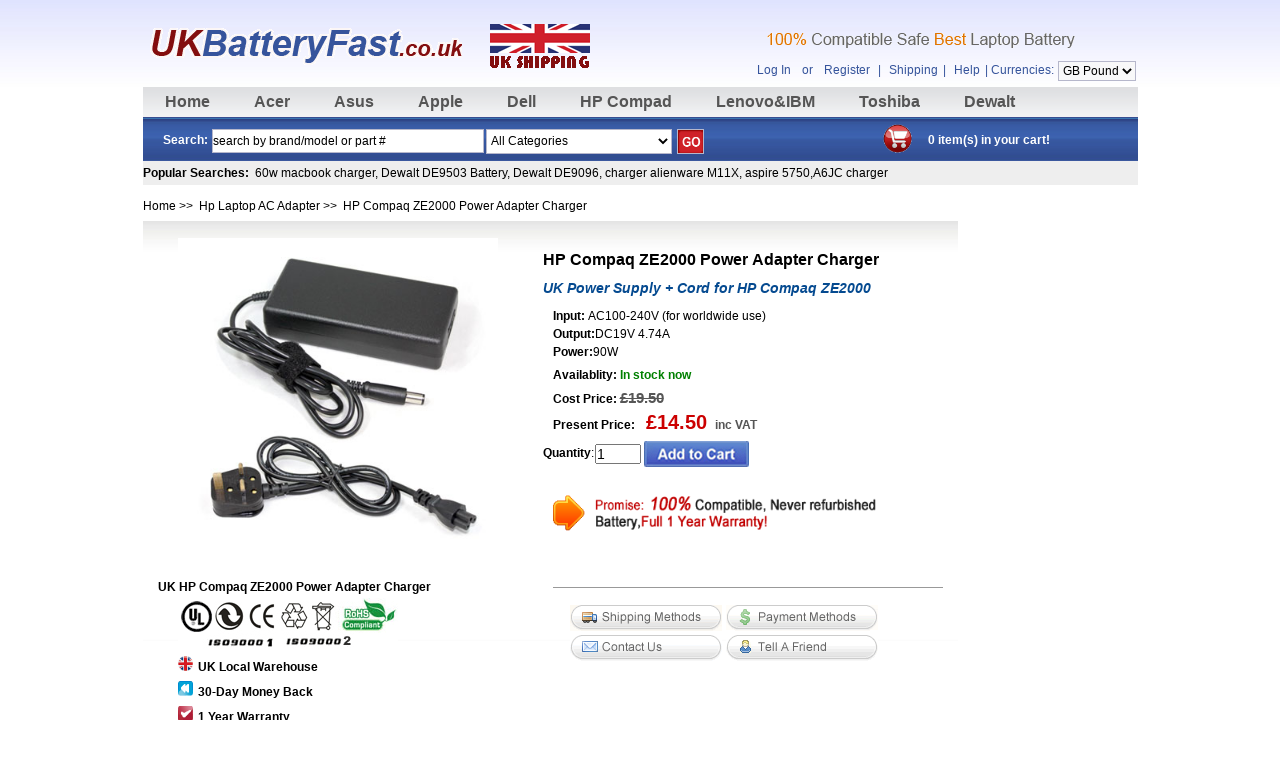

--- FILE ---
content_type: text/html; charset=iso-8859-1
request_url: https://www.ukbatteryfast.co.uk/hp-compaq-ze2000-power-adapter-charger-p-1055
body_size: 6364
content:
<!DOCTYPE html PUBLIC "-//W3C//DTD XHTML 1.0 Transitional//EN" "http://www.w3.org/TR/xhtml1/DTD/xhtml1-transitional.dtd">
<html xmlns="http://www.w3.org/1999/xhtml" dir="ltr" lang="en">
<head>
<title>HP Compaq ZE2000 Power Adapter Charger, UK Power Supply + Cord for HP Compaq ZE2000</title>
<meta http-equiv="Content-Type" content="text/html; charset=iso-8859-1" />
<meta name="keywords" content="HP Compaq ZE2000 Power Adapter Charger, UK Power Supply + Cord for HP Compaq ZE2000 ,Laptop batteries,laptop adapters,Ukbatteryfast.co.uk" />
<meta name="description" content="HP Compaq ZE2000 Power Adapter Charger, UK Power Supply + Cord for HP Compaq ZE2000 with great quality and attractive price for UK customers from ukbatteryfast.co.uk,12 month warranty and fast shipping." />
<meta name="google-site-verification" content="LTBe2Ker4Oj_GP8RNFFzOSnvk0sLDo1p6vEgJ0urtbg" />
<meta name="viewport" content="width=device-width, initial-scale=1.0">
<meta http-equiv="imagetoolbar" content="no" />
<meta name="author" content="UKbatteryfast@ trade; Team and others" />
<base href="https://www.ukbatteryfast.co.uk/" />
<link rel="stylesheet" type="text/css" href="includes/templates/cyl98/css/stylesheet.css" />
<script type="text/javascript" src="includes/templates/cyl98/jscript/jscript_imagehover.js"></script>
<script type="text/javascript" src="includes/templates/cyl98/jscript/jscript_jquery.min.js"></script>
<script type="text/javascript" src="includes/modules/pages/product_info/jscript_textarea_counter.js"></script>
<script language="javascript" type="text/javascript"><!--
function popupWindow(url) {
  window.open(url,'popupWindow','toolbar=no,location=no,directories=no,status=no,menubar=no,scrollbars=no,resizable=yes,copyhistory=no,width=100,height=100,screenX=150,screenY=150,top=150,left=150')
}
function popupWindowPrice(url) {
  window.open(url,'popupWindow','toolbar=no,location=no,directories=no,status=no,menubar=no,scrollbars=yes,resizable=yes,copyhistory=no,width=600,height=400,screenX=150,screenY=150,top=150,left=150')
}
//--></script>
<script type="text/javascript">
jQuery(document).ready(function($){
	/* toggle nav */
	$("#catagory-title").on("click", function(){
		$("#catagory-box").slideToggle();
	});
});
</script>

<script src="https://www.google.com/recaptcha/api.js" async defer></script>

</head>

<body id="productinfoBody">
	
	<div id="mainWrapper">
		

<!--bof-header logo and navigation display-->
 <div id="newheadwraper">
	<div id="logo">
		<div id="logo_left"><a href="https://www.ukbatteryfast.co.uk/"><img src="includes/templates/cyl98/images/logo.gif" alt="laptop batteries and laptop adapters at ukbatteryfast.co.uk"></a></div>

		<div id="logo_right">
			<div id="safe"><img src="includes/templates/cyl98/images/safe.gif"></div>
			<!--bof login and register--->
	            		       	               <a rel="nofollow" href="https://www.ukbatteryfast.co.uk/index.php?main_page=login">Log In</a>
		          <span>&nbsp;or&nbsp;</span>
		                         <span><a rel="nofollow" href="https://www.ukbatteryfast.co.uk/index.php?main_page=create_account">Register</a></span>
	           |
           <!--eof login and register--->	

           <a rel="nofollow" href="https://www.ukbatteryfast.co.uk/about-us-ezp-16">Shipping</a>|
		   <a rel="nofollow" href="https://www.ukbatteryfast.co.uk/contact_us">Help</a>| Currencies:
			<form name="currencies" action="https://www.ukbatteryfast.co.uk/" method="get"><select name="currency" onchange="this.form.submit();" >
  <option value="GBP" selected="selected">GB Pound</option>
  <option value="EUR">Euro</option>
  <option value="USD">US Dollar</option>
</select>
<input type="hidden" name="main_page" value="product_info" /><input type="hidden" name="products_id" value="1055" /></form>		</div>
	</div>

	<!--Top_menu start-->
	<div id="top_menu">
		<ul> 
		    <li><a rel="nofollow" href="https://www.ukbatteryfast.co.uk/">Home</a></li>
			<li><a href="https://www.ukbatteryfast.co.uk/acer-laptop-ac-adapter-c-77">Acer</a></li>
			<li><a href="https://www.ukbatteryfast.co.uk/asus-laptop-chargers-c-87">Asus</a></li>
			<li><a href="apple-laptop-battery-c-71">Apple</a></li>
			<li><a href="https://www.ukbatteryfast.co.uk/dell-laptop-ac-adapter-c-79">Dell</a></li>
			<li><a href="https://www.ukbatteryfast.co.uk/hp-laptop-ac-adapter-c-74">HP Compad</a></li>
			<li><a href="https://www.ukbatteryfast.co.uk/lenovoibm-adapter-charger-c-83">Lenovo&IBM</a></li>
			<li><a href="https://www.ukbatteryfast.co.uk/toshiba-laptop-ac-adapter-c-80">Toshiba</a></li>
			<li><a href="https://www.ukbatteryfast.co.uk/power-tool-batteries-c-84">Dewalt</a></li>
		</ul>
	</div>
	<!--Top_menu end-->

	<!--Search start-->
	<div class="search">
		<div class="searchBasic">
		<form name="quick_find_header" action="https://www.ukbatteryfast.co.uk/index.php?main_page=advanced_search_result" method="get"><span>Search: </span><input type="hidden" name="main_page" value="advanced_search_result" /><input type="hidden" name="search_in_description" value="0" /><input type="text" name="keyword" size="6" maxlength="30" style="width: 270px;" value="search by brand/model or part #" onfocus="if (this.value == 'search by brand/model or part #') this.value = '';" onblur="if (this.value == '') this.value = 'search by brand/model or part #';" /><select name="categories_id" class="select" id="light_select">
  <option value="" selected="selected">All Categories</option>
  <option value="77">Acer laptop AC Adapter</option>
  <option value="87">Asus Laptop Chargers</option>
  <option value="79">Dell Laptop AC Adapter</option>
  <option value="74">Hp Laptop AC Adapter</option>
  <option value="83">Lenovo&IBM Adapter Charger</option>
  <option value="86">MacBook Chargers</option>
  <option value="84">Power Tool Batteries</option>
  <option value="80">Toshiba Laptop AC Adapter</option>
</select>
<input type='image' src='includes/templates/cyl98/images/go.gif' value='go' . HEADER_SEARCH_BUTTON . '' style='width: 25px; height: 23px;'/></form> 
		</div>
		<div id="cart"><img src=" includes/templates/cyl98/images/bg_cart.gif"/ style="width:30px; height:30px;float:left;"><a href="https://www.ukbatteryfast.co.uk/index.php?main_page=shopping_cart" id="carttext">0 item(s) in your cart!</a></div>

		<div id="pop_search"><strong>Popular Searches:&nbsp </strong><a href="https://www.ukbatteryfast.co.uk/60w-165v-365a-power-adapter-charger-for-apple-macbook-pro-mags-p-1247">60w macbook charger</a>, <a href="https://www.ukbatteryfast.co.uk/18v-20ah-drill-nicd-battery-for-dewalt-de9503-p-1229">Dewalt DE9503 Battery</a>, <a href="https://www.ukbatteryfast.co.uk/18v-20ah-drill-nicd-battery-for-dewalt-de9096-p-1230">Dewalt DE9096</a>, <a href="https://www.ukbatteryfast.co.uk/dell-alienware-m11x-power-adapter-charger-p-1420">charger alienware M11X</a>, <a href="https://www.ukbatteryfast.co.uk/acer-aspire-5750-power-adapter-charger-p-1089">aspire 5750</a>,<a href="https://www.ukbatteryfast.co.uk/asus-a6f-a6jc-a6kt-laptop-ac-adapter-charger-p-1493">A6JC charger</a>
		</div>
	</div>
	<!--Search End-->

</div>

<!--eof-header logo and navigation display-->


		<div id="contentMainWrapper">
			<div id="wrapper_top"><div id="crumbs">  <a href="https://www.ukbatteryfast.co.uk/">Home</a>&nbsp;>>&nbsp;
  <a href="https://www.ukbatteryfast.co.uk/hp-laptop-ac-adapter-c-74">Hp Laptop AC Adapter</a>&nbsp;>>&nbsp;
HP Compaq ZE2000 Power Adapter Charger
</div></div><div id="columnleft" itemscope itemtype="http://schema.org/Product">

 <div id="pro_info">

  <div id="pro_images">


   <!--bof Main Product Image -->

	
     
<div id="productMainImage" class="centeredContent back">
<script language="javascript" type="text/javascript"><!--
document.write('<a href="javascript:popupWindow(\'https://www.ukbatteryfast.co.uk/index.php?main_page=popup_image&amp;pID=1055\')"><img src="images/HP Compaq ZE2000 Power Adapter.JPG" alt="HP Compaq ZE2000 Power Adapter Charger" title=" HP Compaq ZE2000 Power Adapter Charger " width="320" height="320" /><br /><span class="imgLink">larger image</span></a>');
//--></script>
<noscript>
<a href="https://www.ukbatteryfast.co.uk/index.php?main_page=popup_image&amp;pID=1055" target="_blank"><img src="images/HP Compaq ZE2000 Power Adapter.JPG" alt="HP Compaq ZE2000 Power Adapter Charger" title=" HP Compaq ZE2000 Power Adapter Charger " width="320" height="320" itemprop="image" /><br /><span class="imgLink">larger image</span></a></noscript>
</div>
    
    <!--eof Main Product Image-->


   <br/><b>UK HP Compaq ZE2000 Power Adapter Charger</b><br/> 

   <img src="includes/templates/cyl98/images/iso_9000.gif" />  

  <ul>

   <li><img src="includes/templates/cyl98/images/uk-warehouse.gif"/><b>UK Local Warehouse</b> </li>

   <li><img src="includes/templates/cyl98/images/moneyback.gif"/><b>30-Day Money Back</b> </li>

   <li><img src="includes/templates/cyl98/images/warranty1year.gif"/><b>1 Year Warranty</b> </li>

   </ul>

 </div>



  <div id="pro_spe">

   <div id="pro_title">

    <h1><span itemprop="name">HP Compaq ZE2000 Power Adapter Charger</span></h1>
    <h2 style="font-style: italic;">UK Power Supply + Cord for HP Compaq ZE2000</h2>
 </div>

 <ul>
  <li> <b>Input: </b> AC100-240V (for worldwide use)</li>
  <li> <b>Output:</b>DC19V 4.74A</li>
  <li> <b>Power:</b>90W</font></li>
 </ul>
 <ul>
<li><b>Availablity:</b> <b><span><font color="green">In stock now</font></b></span></li>
 </ul>


  <div id="org_price">
     <b>Cost Price:</b>
     <span>&pound;19.50  </span>
 </div>


  <div itemprop="offers" itemscope itemtype="http://schema.org/Offer" id="price"><b>Present Price:</b><span itemprop="price">

  

  &pound;14.50</span>

<span id="product-vat">inc VAT</span>

 </div>

 <!--div id="cartAdd">

   <b>Quantity</b>: <input type="text" name="cart_quantity" value="1" maxlength="6" size="4" id="quantity"/><input type="hidden" name="products_id" value="185" />

   <input class="price_button" type="image" src="includes/templates/cyl98/buttons/english/button_in_cart.gif" alt="Add to Cart" title=" Add to Cart " />

   </div-->

   

   

   

   

<!--bof Form start-->

<form name="cart_quantity" action="https://www.ukbatteryfast.co.uk/hp-compaq-ze2000-power-adapter-charger-p-1055?action=add_product" method="post" enctype="multipart/form-data">

<!--eof Form start-->



<!--bof Add to Cart Box -->


            
  
    <div id="cartAdd">

    <b>Quantity</b>:<input type="text" name="cart_quantity" value="1" maxlength="6" size="4" /><input type="hidden" name="products_id" value="1055" /><input type="image" src="includes/templates/cyl98/buttons/english/button_in_cart.gif" alt="Add to Cart" title=" Add to Cart " />
          </div>

  

<!--eof Add to Cart Box-->





<!--bof Form close-->

</form>

<!--bof Form close-->

 <img src="includes/templates/cyl98/images/ad_warranty.gif"/>



 <div id="pro_policy">

   <ul>

   <li><a href="http://www.ukbatteryfast.co.uk/shippinginfo" target="_blank" rel="nofollow"><img src="includes/templates/cyl98/images/shipping.gif" /></a></li>

  <li> <a href="http://www.ukbatteryfast.co.uk/about-us-ezp-18" target="_blank" rel="nofollow"><img src="includes/templates/cyl98/images/payment.gif" /></a></li>

  <li> <a href="http://www.ukbatteryfast.co.uk/contact_us" target="_blank" rel="nofollow"><img src="includes/templates/cyl98/images/cotact.gif"/></a></li>
  <li> <a href="http://www.ukbatteryfast.co.uk/" target="_blank" rel="nofollow"><img src="includes/templates/cyl98/buttons/english/button_TellAFriend.gif"/></a></li>

 
   </ul>
  </div>

<div id="facebook-google">
   <!-- Place this tag where you want the +1 button to render. -->
<div class="g-plusone" data-annotation="inline" data-width="300"></div>

<!-- Place this tag after the last +1 button tag. -->
<script type="text/javascript">
  (function() {
    var po = document.createElement('script'); po.type = 'text/javascript'; po.async = true;
    po.src = 'https://apis.google.com/js/plusone.js';
    var s = document.getElementsByTagName('script')[0]; s.parentNode.insertBefore(po, s);
  })();
</script>

<iframe src="//www.facebook.com/plugins/like.php?href=http%3A%2F%2Fwww.ukbatteryfast.co.uk&amp;send=false&amp;layout=standard&amp;width=450&amp;show_faces=true&amp;font&amp;colorscheme=light&amp;action=like&amp;height=80" scrolling="no" frameborder="0" style="border:none; overflow:hidden; width:450px; height:20px;" allowTransparency="true"></iframe>
  </div>
 </div>
</div>


<!--Related Product Start-->


<!--Related Product End-->

<div itemprop="description" id="pro_des"> 

 <p>Shopping for <strong>HP Compaq ZE2000 Charger</strong> at ukbatteryfast.co.uk .HP Compaq ZE2000 Adapters are specifically designed for your HP Compaq ZE2000 models.We provide the highest quality HP laptop adapter chargers for the lowest price with the highest level of service for our UK laptop users, all in a secure and convenient platform. Fast shipping with 12 Months Warranty on all HP laptop power adapters.100% OEM compatible! Guaranteed to meet or exceed OEM specifications!</p>
</div>


 <table class="description_table" border="0" cellpadding="1" cellspacing="1">
  <tr>
    <td class="d_t_title" colspan="2"><h2>HP Compaq ZE2000 adapter Specifications:</h2>
</td>
  </tr>
  <tr>
    <td  class="d_t_name">Input: </td>
    <td class="d_t_content">AC100-240V (worldwide use)</td>
  </tr>
  <tr>
    <td  class="d_t_name">Output: </td>
    <td class="d_t_content">DC19V 4.74A</td>
  </tr>
  <tr>
    <td  class="d_t_name">Power: </td>
    <td class="d_t_content">90W </td>
  </tr>

  <tr>
    <td  class="d_t_name" rowspan="2">Connecter size: </td>
    <td class="d_t_content">Interior diameter: 5.0 mm<br></td>
 <tr>
    <td class="d_t_content">External diameter: 7.4 mm<br></td>
  </tr>
 <tr>
    <td  class="d_t_name">Items Included: </td>
    <td class="d_t_content">AC Adapter and Power Cord</td>
  </tr>
  <tr>
    <td  class="d_t_name">warranty</td>
    <td class="d_t_content">Full 24 months warranty!</td>
  </tr>
</table>

<div id="des_title">
<h2>HP Compaq ZE2000 Battery Charger Tips</h2>
 </div>
<p>1.Keep your <strong>HP Compaq ZE2000 Charger</strong> in a dry place with room temperature. Just like other electronic devices, adapter can get damage cause by high temperature.</p>
<p>2. Don't shake or knock the HP Compaq ZE2000 adapter.Improper handling may break the internal parts and circuit boards. </p>
<p>3.Avoid the metal tip of the adapter from getting in contact with other metal objects because it can cause short-circuiting. Your laptop might get damage when a short-circuited charger is used.</p>
<p>4. Don't place the <strong> HP Compaq ZE2000 adapter</strong> in a cool place or near the air conditioner to avoid the device from getting moistened.</p>
<p>5.keep water away from inside the HP Compaq ZE2000 Adapter. If it is fallen into water or flooded in water, that will get into the inside of it and the adapter may not work as usual because the inside part is damaged and the electricity canÃ¢??t be connected to the laptop well.</p>
<p>6.There's nothing worse than having a low battery and finding out your laptop power adapter suddenly isn't working. Keep an extra HP laptop Compaq ZE2000 Adapter on hand. If you tend to travel, keep your second charger close but in a separate location from the one you usually use. If one charger comes up missing, you'll still have a backup.</p>

 </div>
<!-- added for product review on product page -->
	<!-- bof: dgReviews-->
<div itemprop="review" itemscope itemtype="http://schema.org/Review"  id="CustomerReviews">
  <br/>
<!-- eof: also_purchased -->
<!-- added for product review on product page -->

 <div id="productReviewLink"><a rel="nofollow" href="https://www.ukbatteryfast.co.uk/index.php?main_page=product_reviews&amp;products_id=1055"><img src="includes/templates/cyl98/buttons/english/button_reviews.gif" alt="Go to the Reviews Page" title=" Go to the Reviews Page " width="105" height="26" /></a></div> 
</div>
</div>



<div id="columnright" style="width: 180px">


	<div id="navColumnTwoWrapper" style="width: 175px">


		



		<!--// bof: whatsnew //-->
		<div class="rightBoxContainer" id="whatsnew" style="width: 175px">
			<h3 class="rightBoxHeading" id="whatsnewHeading"><a href="https://www.ukbatteryfast.co.uk/products_new">New Products&nbsp;&nbsp;[more]</a></h3><div class="sideBoxContent centeredContent">
  <div class="sideBoxContentItem"><a href="https://www.ukbatteryfast.co.uk/toshiba-pa175009-power-supply-adapter-p-1611"><img src="images/A200-1V0.jpg" alt="Toshiba PA-1750-09 Power Supply Adapter" title=" Toshiba PA-1750-09 Power Supply Adapter " width="80" height="80" /><br />Toshiba PA-1750-09 Power Supply Adapter</a><div><span class="productOriginalcost">&pound;19.99</span><br><span class="list_price">&pound;16.69</span></div></div>
  <div class="sideBoxContentItem"><a href="https://www.ukbatteryfast.co.uk/dell-0mgjn-laptop-charger-p-1610"><img src="images/dell_19.5v_3.34a_65w_4530.jpg" alt="Dell 0MGJN Laptop Charger" title=" Dell 0MGJN Laptop Charger " width="80" height="76" /><br />Dell 0MGJN Laptop Charger</a><div><span class="productOriginalcost">&pound;22.90</span><br><span class="list_price">&pound;16.95</span></div></div>
  <div class="sideBoxContentItem"><a href="https://www.ukbatteryfast.co.uk/dell-43ny4-laptop-charger-p-1609"><img src="images/dell_19.5v_3.34a_65w_4530.jpg" alt="Dell 43NY4 Laptop Charger" title=" Dell 43NY4 Laptop Charger " width="80" height="76" /><br />Dell 43NY4 Laptop Charger</a><div><span class="productOriginalcost">&pound;22.99</span><br><span class="list_price">&pound;16.95</span></div></div>
  <div class="sideBoxContentItem"><a href="https://www.ukbatteryfast.co.uk/dell-mgjn9-laptop-charger-p-1608"><img src="images/dell_19.5v_3.34a_65w_4530.jpg" alt="Dell MGJN9 Laptop Charger" title=" Dell MGJN9 Laptop Charger " width="80" height="76" /><br />Dell MGJN9 Laptop Charger</a><div><span class="productOriginalcost">&pound;22.99</span><br><span class="list_price">&pound;16.99</span></div></div>
  <div class="sideBoxContentItem"><a href="https://www.ukbatteryfast.co.uk/dell-0g6j41-laptop-charger-p-1607"><img src="images/dell_19.5v_3.34a_65w_4530.jpg" alt="Dell 0G6J41 Laptop Charger" title=" Dell 0G6J41 Laptop Charger " width="80" height="76" /><br />Dell 0G6J41 Laptop Charger</a><div><span class="productOriginalcost">&pound;22.99</span><br><span class="list_price">&pound;16.95</span></div></div></div>

		</div>

		<!--// eof: whatsnew //-->


			<!--bestseller start-->

	<div class="rightBoxContainer"><h3 class="rightBoxHeading">Best Seller</h3><ul><li><a href="https://www.ukbatteryfast.co.uk/hp-compaq-presario-cq71-power-adapter-charger-p-1017">HP Compaq Presario cq71 Power...</a></li>
<li><a href="https://www.ukbatteryfast.co.uk/hp-584037001-power-adapter-charger-p-1424">HP 584037-001 Power Adapter Charger</a></li>
<li><a href="https://www.ukbatteryfast.co.uk/hp-compaq-6910p-power-adapter-charger-p-1039">HP Compaq 6910p Power Adapter...</a></li>
<li><a href="https://www.ukbatteryfast.co.uk/hp-compaq-6715b-power-adapter-charger-p-1049">HP Compaq 6715b Power Adapter...</a></li>
<li><a href="https://www.ukbatteryfast.co.uk/hp-compaq-nc6320-power-adapter-charger-p-1026">HP Compaq NC6320 Power Adapter...</a></li>
<li><a href="https://www.ukbatteryfast.co.uk/hp-compaq-593553001-power-adapter-charger-p-1497">HP COMPAQ 593553-001 Power Adapter...</a></li>
<li><a href="https://www.ukbatteryfast.co.uk/hp-compaq-6820s-power-adapter-charger-p-1052">HP Compaq 6820s Power Adapter...</a></li>
<li><a href="https://www.ukbatteryfast.co.uk/hp-compaq-cq61110sa-power-adapter-charger-p-1048">HP Compaq CQ61-110SA Power Adapter...</a></li>
<li><a href="https://www.ukbatteryfast.co.uk/hp-pavilion-dv6000-adapter-charger-p-441">Hp Pavilion Dv6000 Adapter Charger</a></li>
<li><a href="https://www.ukbatteryfast.co.uk/hp-compaq-6530b-power-adapter-charger-p-1428">HP Compaq 6530b Power Adapter...</a></li>
</ul></div>

	<!--cata ends-->


	</div>


	

</div>		</div>

		<!-- Footer Start -->
<div style="clear:both;"></div>
<div class="footer">
	<dl>
	  <dt> General Info</dt>
	  <dd><a rel="nofollow" href="https://www.ukbatteryfast.co.uk/about_us">About Us</a></dd>
	  <dd><a rel="nofollow" href="https://www.ukbatteryfast.co.uk/contact_us">Contact Us</a></dd>
	</dl>
	<dl>
	  <dt> Shipping</dt>
	  <dd><a rel="nofollow" href="https://www.ukbatteryfast.co.uk/shippinginfo">Shipping</a></dd>
	  <dd><a rel="nofollow" href="https://www.ukbatteryfast.co.uk/about-us-ezp-16">Delivery Time</a></dd>
	</dl>
	<dl>
	  <dt> About Orders</dt>
	  <dd><a rel="nofollow" href="https://www.ukbatteryfast.co.uk/about-us-ezp-17">Ordering Tracking</a></dd>
	  <dd><a rel="nofollow" href="https://www.ukbatteryfast.co.uk/about-us-ezp-18">Payment</a></dd>
	</dl>
	<dl>
	  <dt>Refund & Returns </dt>
	  <dd><a rel="nofollow" href="https://www.ukbatteryfast.co.uk/privacy">Privacy Policy</a></dd>
	  <dd><a rel="nofollow" href="https://www.ukbatteryfast.co.uk/page_2">Returns and RMA</a></dd>
	</dl>

	<div id="copyright">
		<p><a rel="nofollow" href="https://www.ukbatteryfast.co.uk/about_us">About us</a>|<a rel="nofollow" href="https://www.ukbatteryfast.co.uk/contact_us">Contact Us</a>|<a href="https://www.ukbatteryfast.co.uk/site_map">Sitemap</a></p>
		<p><img src="includes/templates/cyl98/images/verification.gif"/><img src="includes/templates/cyl98/images/credit.gif"/><img src="includes/templates/cyl98/images/royalmail-logo.gif"/></p>
		<p id="shopping-site-uk"><b>Shopping Sites(UK)</b>: We specialized in offer high quality UK Power Supply + Cord for HP Compaq ZE2000</p>
      <p>Power by <a title="uk laptop battery" style="color:#666;" href="https://www.ukbatteryfast.co.uk/">UKbatteryfast.co.uk</a> TM &copy 2022,All Rights Reserved.</p>
	</div>
<!-- Footer End -->

<!-- Default Statcounter code for UKbatteryfast
http://ukbatteryfast.co.uk -->
<script type="text/javascript">
var sc_project=8258650; 
var sc_invisible=1; 
var sc_security="20d9dded"; 
</script>
<script type="text/javascript"
src="https://www.statcounter.com/counter/counter.js"
async></script>
<noscript><div class="statcounter"><a title="Web Analytics"
href="https://statcounter.com/" target="_blank"><img
class="statcounter"
src="https://c.statcounter.com/8258650/0/20d9dded/1/"
alt="Web Analytics"
referrerPolicy="no-referrer-when-downgrade"></a></div></noscript>
<!-- End of Statcounter Code -->
	</div>
	<!--bof- parse time display -->
		<!--eof- parse time display -->
</body></html>


--- FILE ---
content_type: text/html; charset=utf-8
request_url: https://accounts.google.com/o/oauth2/postmessageRelay?parent=https%3A%2F%2Fwww.ukbatteryfast.co.uk&jsh=m%3B%2F_%2Fscs%2Fabc-static%2F_%2Fjs%2Fk%3Dgapi.lb.en.2kN9-TZiXrM.O%2Fd%3D1%2Frs%3DAHpOoo_B4hu0FeWRuWHfxnZ3V0WubwN7Qw%2Fm%3D__features__
body_size: 161
content:
<!DOCTYPE html><html><head><title></title><meta http-equiv="content-type" content="text/html; charset=utf-8"><meta http-equiv="X-UA-Compatible" content="IE=edge"><meta name="viewport" content="width=device-width, initial-scale=1, minimum-scale=1, maximum-scale=1, user-scalable=0"><script src='https://ssl.gstatic.com/accounts/o/2580342461-postmessagerelay.js' nonce="ksRRgg0c_LJHInoRb-OXJw"></script></head><body><script type="text/javascript" src="https://apis.google.com/js/rpc:shindig_random.js?onload=init" nonce="ksRRgg0c_LJHInoRb-OXJw"></script></body></html>

--- FILE ---
content_type: text/css
request_url: https://www.ukbatteryfast.co.uk/includes/templates/cyl98/css/stylesheet.css
body_size: 6359
content:
/*Index page Start*/ 

body {
    background: url("../images/mainbg.gif") repeat-x scroll 0 0 #ffffff;
    color: #000000;
    font-family: Arial,Helvetica,sans-serif;
    font-size: 12px;
    line-height: 150%;
    margin: 0;
    padding: 0;
    text-align: center;
}

a{
color: #000000;
font-size:12px;
text-decoration: none;
}

a:hover {
font-size:12px;
color:#D15400; 
text-decoration: underline;
}

a img{ border:none;}


h1 { 
 padding:5px 0px;
 color:black;
 font-size: 16px;
 font-weight: bolder
}

h2 { 
 color:   #054A90; 
 font-size:14px; 
 font-weight:bolder;
 padding:5px 0px;

}

h3{
 font-size: 1.3em;
 }

h4, h5, h6, LABEL, h4.optionName, LEGEND, ADDRESS,.larger{
font-size: 1.1em;
}

h1, h2, h3, h4, h5, h6{
 margin: 0;
 }



CODE {
	font-family: arial, verdana, helvetica, sans-serif;
	font-size: 1em;
	}
/*
input, textarea, select {
    background: none repeat scroll 0 0 #FFFFFF;
    color:#000000;
    padding: 0;
    vertical-align: middle;
}
*/

form ,input{
    color: #000000;
    font-size:1em;
    padding: 0;
    vertical-align: middle;
    display: inline;
}

form select{
    display: inline;
    margin: 0.1em;
	height: 20px;
    line-height: 20px;
	font-size:1em;
}

ul {
    list-style: none;
    margin: 5px 0px 5px 10px;
    padding: 0px;
}

textarea#enquiry {
    width: 100%;
}

fieldset#contactUsForm {
    border: #B6B7CB solid 1px;
}

#cartBoxListWrapper, #ezPageBoxList, #cartBoxListWrapper ul, #ezPageBoxList ul, #mainWrapper, #popupAdditionalImage, #popupImage {
    margin: 0 auto;
    padding: 0;
}

.messageStackWarning, .messageStackError {
    background-color:#FF0000;
    color: #FFFFFF;
}

.messageStackWarning, .messageStackError, .messageStackSuccess, .messageStackCaution {
  background: #e0f8b6;
  color: #000000;
  border: 1px solid #d0e46e;
  padding:5px;
  margin-bottom: 2px;
}

#mainWrapper {
    clear: both;
    margin: 0 auto;
    text-align: left;
    vertical-align: top;
    width: 995px;
}

#newheadwraper {
    clear: both;
    margin: 10px auto;
    width: 995px;
}

#mainWrapper {
    text-align: left;
}

#logo_left{
    float: left;
    width: 265px;
}

#logo_right{
    color: #36549C;
    float: right;
	margin-top:15px;
	margin-bottom:5px;
}

#safe{
width:355px;
margin:auto;
padding:5px 5px 5px 5px;
}

#logo_right a{
 color: #36549C;
 padding:0px 5px;
}

#logo_right a:hover{ 
 color: #FF0000;
 text-decoration:underline;
}


#logo_right form select{
    border:#B6B7CB solid 1px;
	background:none repeat scroll 0 0  #F8F8F9;
}

/*Top Menu Start*/

#top_menu {

width: 995px;

height:30px;

clear:both;
background: url("../images/topmenubg.gif") repeat-x scroll center top transparent;

}



#top_menu ul{

width: 995px;
float:left;
list-style: none outside none;
padding:0px;
margin:0px;



}



#top_menu ul li{

 height:30px;
line-height:30px;
font-family: Arial;
font-weight: bold;
padding:0px 11px;
float:left;
}



#top_menu ul li a {

    color:#555555;

    display: block;

    float: left;

    font-family: Arial,Helvetica,sans-serif;

     font-size:16px;

    font-weight: bold;

    padding:0px 11px;

    text-decoration: none;
}

#top_menu ul li:hover{
 background:#36549C;
 color:#3E3E3E; 


}

#top_menu ul li a:hover{

 color:#ffffff;

 text-decoration: none;

}


/*Top Menu End*/


/*Search Start*/
.search {
	background: url("../images/bg_search.gif") repeat-x scroll center top transparent;
    clear: both;
    color: #FFFFFF;
    height: 44px;
    margin: 0 auto;
    width: 995px;
}

.searchBasic {
    float: left;
    padding-left: 20px;
    padding-top: 10px;
    vertical-align: middle;
    width: 650px;
}

.searchBasic span{
color:#FFFFFF;
font-weight:bold;
}
  
.search select {
    vertical-align:middle;
   background: none repeat scroll 0 0 #FFFFFF;
    color: #000000;
	height:25px;
	line-height:25px;
	vertical-align: middle;	
    font-size: 1em;
}

.search input{
    background: none repeat scroll 0 0 #FFFFFF;
    color: #000000;
    padding: 0;
	height: 22px;
    line-height: 22px;
    vertical-align: middle;
	font-size: 1em;
	border: #B6B7CB solid 1px;
}

#cart {
   /* background: url("../images/bg_cart.gif") no-repeat scroll center top transparent;*/
    float: left;
    height: 32px;
    margin: 7px 0 5px 70px;
    text-decoration: none;
    width: 252px;
}

#newheadwraper a {
    text-decoration: none;
}

#newheadwraper a:hover {
	text-decoration:underline;
	color:#FF0000;
}

#carttext {
    color: #FFFFFF;
    display: block;
    font-weight: bold;
    padding: 7px 5px 3px 45px;
    text-decoration: none;
}

a#carttext:hover{
    color:#FFFFFF;
    text-decoration: underline;
}

#pop_search {
    background: none repeat scroll 0 0 #EEEEEE;
    clear: both;
    color: #000000;
    padding: 3px 0;
    width: 995px;
}

/*Search End*/

#contentMainWrapper {
    margin-top: 30px;
    padding: 0;
}


/*What's New Start*/

.leftBoxContainer,.rightBoxContainer {
    border-color:#CCCCCC;
    border-style: none solid solid;
    border-width: 0 1px 1px;
    margin-bottom: 6px;
    padding-bottom: 6px;
}

.leftBoxHeading,.rightBoxHeading {
    background: url("../images/right_title_bg.gif") no-repeat scroll center top transparent;
}

.leftBoxHeading, .rightBoxHeading {
    color: #054A90;
    font-size: 12px;
    font-weight: bold;
    height: 22px;
    padding-left: 20px;
    padding-top: 3px;
}

.leftBoxContainer a,.rightBoxContainer a {
    color: #054A90;
    text-decoration:none;
}

.leftBoxContainer a:hover,.rightBoxContainer a:hover {
    color: #990000;
    text-decoration:underline;
}

.leftBoxContainer ul,.rightBoxContainer ul{
list-style:none;
width:175px;
margin:0px;
padding:0px;
}

.leftBoxContainer ul li,.rightBoxContainer ul li{
list-style:none;
width:165px;
margin:2px auto;
padding:0px 5px;
}


#whatsnew #new_price{
    color: #FF6600;
    font-size: 15px;
    font-weight: bold;
}

#whatsnew .sideBoxContent {
    text-align: center;
}

.sideBoxContentItem{
margin:0px;
padding:3px;
}

#whatsnew .sideBoxContent #price {
    color: #FF6600;
    font-size: 15px;
    font-weight: bold;
}

#whatsnew .sideBoxContent a:hover { color:#990000; text-decoration:none;}

#whatsnew .normalprice {
    font-size: 12px;
    text-decoration: line-through;
    color: rgb(114, 113, 113); 
}

#whatsnew .productSpecialPrice{
    color: #FF6600;
    font-size: 15px;
    font-weight: bold;
}

#navColumnTwoWrapper {
margin:auto;
}

/*What's New End*/

#mainWrapper #helpcenter
{
width:175px;
margin:auto;
}

/*Index page End*/ 

/*Directory Page Start*/
#columnLeft
 {
 float:left;
 background-color: transparent;
 }

#catagory 
 {
 font-size: 12px;
 height: 100%;
 margin:0px 0px 10px 0px;
 overflow: hidden;
 width: 175px;
 }

#catagory a 
 {
 color: #666666;
 text-decoration: none;
 }

#catagory a:hover 
 {
 color: #980808;
 text-decoration: underline;
 }

#catagory ul
 {
 list-style:none outside none;
 margin:0px 0px;
 padding:5px 0px;
 }

#catagory ul li 
 {
 font-family: Arial;
 font-size: 12px;
 margin-top: 0px;
 padding:2px 0px 2px 10px;
 }

#batterytitle
 {
 height: 20px;
 width: 175px;
 margin:0px 0px;
 padding-top:5px;
 }

##batterytitle img
 {
 float: left;
 margin-left: 20px;
 }

.iconclass
 {
 float: right;
 margin-right: 15px;
 }

.spanclassy 
 {
 cursor: pointer;
 float: left;
 color:#333333;
 font-weight: bold;
 font-size:17px;
 margin-left: 10px;
 width: 130px;
}

.spanclassy2 
 {
 color: #333333;
 display: block;
 font-family: Times,serif;
 font-weight: bold;
 font-size: 18px;
 margin-left: 10px;
 width: 150px;
 }

#catagory-title 
 {
 background-color:#980808;
 color:#FFFFFF;
 float:left;
 font-family: Times,serif;
 font-size: 20px;
 font-weight: bold;
 height: 25px;
 padding-top: 4px;
 text-align: center;
 width: 175px;	
 }

#catagory-box{
width:100%;
}

#catagory-battery
 {
 background-color:#efefef;
 height:100%;
 overflow:hidden; 
 width: 175px;
 }

.catagory-adapter
 {
 background-color: #EFEFEF;
 height:100%;
 overflow:hidden; 
 width: 175px;
 margin-top:10px;
 }
/*Directory Page End*/

#columnright
{
float:right;
background-color: transparent;
}

/*Firstcustomer Start*/
#firstcustomer
{
border-color:#CCCCCC;
border-style:solid;
border-width: 0 1px 1px;
width: 175px;
margin-bottom:15px;
}

#firstcustomerh3
{
background-color: #CBCB74;
color: #FFFFFF;
font-size: 13px;
font-weight: bold;
height: 24px;
line-height: 24px;
margin: 0;
padding: 0;
text-indent: 10px;
}

#firstcustomer ul 
{
list-style: none outside none;
margin: 0;
padding: 0;
width: 175px;
}

#firstcustomer ul li
{
list-style: none outside none;
margin: 2px auto;
padding: 0 5px;
width: 175px;
}



/*Firstcustomer End*/


#columncentre
{
width:635px;
margin:0px 180px;
}


/*brands start*/
#brands 
{
border: 1px solid #DFDFDF;
height: auto;
overflow: hidden;
width: 630px;
margin:10px auto;
padding: 0;
}

.brandstitle 
{
background:#F3F3F3; 
clear:both;                 
}

.brandstitle p
{
clear:both;
}

.brandstitle h2
{ 
padding:5px 5px;                 
}

.brandstitle h2
{ 
padding:5px 5px;               
}

#brands ul
 {
 list-style:none outside none;
 margin:5px;
 padding:0px 5px;
 float:left;
 }

#brands ul li
{
font-size:12px;
height:20px;
line-height:20px;
}

#brands ul li a
{
font-size:12px;
}

#brandimages
 {
 border: 1px solid #DFDFDF;
 height:auto;
 overflow: hidden;
 width: 630px;
 margin:10px auto;
 padding: 0;
 }

#brandimages ul
 {
 list-style:none outside none;
 margin:0px 0px;
 padding:0px 0px;
 }

#brandimages ul li
 {
 float:left;
 margin:5px 14px;
 display:inline; 
 text-align:center;
 }

#brandimages ul li a
 { 
 display:block;
 text-decoration: none;
 }

#brandimages ul li a:hover
 {
 font-weight:bolder;
 }

#brandimages ul li a img
 {
 width:125px;
 height:125px; 
 padding:1px;
 border:1px solid #DFDFDF;
 } 

#brandimages ul li a:hover img
 {
 width:125x;
 height:125px;
 padding:0px;
 border:2px solid #980808;
 }

 #Pro_Warranty ul
 {
 list-style:none outside none;
 margin:0px 0px;
 padding:0px 0px;
}

/*brands end*/



/*Category Page Start*/
#categoryright
{
margin-left:180px;
width:815px;
}

#categoryright h1
{
font-size: 24px;
color:#666666;
}

#categoryright h2
{
border: 0 none;
color:#980808;
font-size: 20px;
padding-bottom: 6px;
padding-top: 12px;
}

#categoryright h3
{
border-bottom:1px solid #CCCCCC;
padding:5px 0px;
}

#categoryright ul
{
margin:0px;
padding:0px;
}

#crumbs
{
margin:0px 0px;
padding:6px 10px;
}

#wrapper_top #crumbs{
margin:0px 0px;
padding:6px 0px;
float:left;
}

span#gt 
{
margin: 0 6px;
color: #DF7400;
}

#modeldec
{
margin-bottom:15px;
width:815px;
}

#modeldec img
{
float:left;
width: 211px;
height: 182px;
}

#modeldec p
{
margin:5px auto;
padding:0px;
}

.span_warranty
{
color: #980808;
font-family: Times,serif;
font-size: 14px;
font-weight: bold;
}


/*grid start*/
#grid {
    border:#CCCCCC solid 1px;
    margin: 15px 0;
    padding: 0;
    width:815px;
}

#grid ul 
{
    height: 100%;
    list-style: none outside none;
    margin: 10px;
    overflow: hidden;
    padding: 0;
    width: 795px;
}

#grid ul li
   {
    border-bottom: 1px dashed #CCCCCC;
    display: inline;
    float: left;
    height: 270px;
    margin: 0px 0px 10px 0px;
    padding: 0 14px;
    width: 170px;
   }

#grid ul li a
   {
color:#054A90;
   }

#grid ul li a:hover
   {
color:#990000;
   }

#grid ul li p 
  {
    margin: 5px 0;
  }

.sideBoxContentItem a {
    color:#054A90;
    font-size: 100%;
    text-decoration: none;
}

a:hover{
    color: #990000;
    font-size: 100%;
    text-decoration:underline;
}

a.ih:hover img, a.ih:active img {
    background-color: #DDDDDD;
}

a.ih:link img, a.ih:visited img {
    padding: 1px;
}

.list_price {
    color: #FF0000;
    font-size: 15px;
    font-weight: bold;
   
}
.productOriginalcost { 
	color: #727171;
	font-size: 14px;
	text-decoration: line-through;
}

#p_nav {
 border: 1px solid #CCCCCC;
 margin: 5px 0;
 padding: 0;
 width:815px;
 height:30px;
 background:none repeat scroll 0 0 #EBE9DF
 }

#p_nav #left{
float:left;
}

#p_nav #right{
float:right;
}

#p_nav span{
padding:5px;
}


#tips{
float:left;
margin-bottom:10px;

}



#tips ul li{
list-style:none;
padding:5px 5px;
}

/*grid end*/


/*Category End*/
#content_top
{
 height:30px;
 margin-bottom:10px;
 }

#content_top #crumbs
{
 margin:0px 0px;
 padding:6px 10px;
 float:left;
 }





/*Products Page Start*/
#columnleft
{
 float:left;
 clear:both;
 margin-bottom:10px;
}



#pro_info
 {
 padding:10px 15px;
 height:540px;
 width:785px;
 background:url("../images/por_box_m.jpg") repeat-x scroll 0px 0px transparent;
 }

#pro_images
{
 float:left;
 margin:5px 0px;
 width: 320px;
}

#pro_images ul
 {
 list-style:none;
 margin:0px 0px 0px 20px;
 padding:0px 0px;
 }

#pro_images img
 {
 margin:2px 20px;
 }

#pro_images ul img
{
 height:15px;
 width:15px;
 padding:0px 0px;
 margin:5px 5px 0px 0px;
 }

 span.imgLink {
display:none;
 }

#pro_image img
{
height:350px;
width:350px;
margin:5px;
}

#pro_spe{
float: right;
margin: 15px 0px 15px 40px;
width: 400px;
}

#pro_spe ul
 {
 list-style:none;
 margin:5px 0px 5px 10px;
 padding:0px 0px;
 }

#pro_spe img
{
 width:350px;
 height:39px;
 float:left;
 clear:both;
 margin-top:25px;
}

#price
 {
 margin-top:5px;
 margin-left:10px;
 margin-bottom:5px;
 }

.price_button
 {
 margin:5px;
 display: inline;
 font-size: 1em;
}

#price span{
font-size:20px;
font-weight:bolder;
color:#CC0000;
margin:5px;
}

#org_price{
margin-left:10px;
}

#org_price span{
color:#565656;
text-decoration: line-through;
font-size: 15px;
font-weight: bolder;
}

span#product-vat {
    line-height: 14px;
    font-size: 12px;
    color: #565656;
    margin: 0px
}

#pro_policy{
float:left;
margin-top:50px;
}

#pro_policy ul{
float:left;
padding:15px;
border-top:1px solid #999999;
}

#pro_policy ul li{
width:152px;
height:26px;
padding:2px;
float:left;
}

#pro_policy img{
width:152px;
height:26px;
margin-top:0px;
}

#related_area{
margin-top: 10px;
padding-right: 10px;
width:800px;
}

#related_area h2
{
 color: #DF7400;
 font-size: 16px;
 font-weight: bolder;
 padding:0px 0px 5px 0px;
 }

#related_area table.relatedItem
{
clear: both;
margin-bottom: 10px;
background:none repeat scroll 0 0 #CCCCCC;
}


#related_area table.relatedItem th 
 {
 background: none repeat scroll 0 0 #F7F7F8;
 height: 20px;
 text-align:center;
 }

#related_area table.relatedItem tr 
 {
 background: none repeat scroll 0 0 #FFFFFF;
 }

#related_area table.relatedItem img
{
width:120px;
height:120px;
}


#related_area table.relatedItem #cartAdd
{
float: left;
padding:10px;
margin:0px 0px;
text-align: center;
}

.selectprice
{
margin-top:25px;
text-align: center;
}


.selectprice span{
color: #CC0000;
font-size: 18px;
font-weight: bolder;
margin: 10px;
}

#pro_des{
padding: 10px 5px;
width:805px;
border-top:1px solid #CCCCCC;
}


#pro_des h3{
color:#DF7400;
clear: both;
font-size:13px;
padding:2px;
}

#pro_des p{
margin:0px;
padding:10px 0px 10px 0px;
}

#des_title{
background: none repeat scroll 0 0 #F3F3F3;
clear: both;
margin:5px 0px;
}

#des_title h2{
font-style:normal;
color: #3C3C3C;
font-size: 12px;
font-weight: bolder;
padding: 5px 0;
}

#des_title h3{
padding:5px;
}

.batterypart {
 float: left;
 margin-bottom:5px;
}

.batterypart ul {
 margin: 0;
 padding: 0;
}

.batterypart ul li {
 float: left;
 list-style: none outside none;
 padding:2px;
 width: 188px;
}

/*Products Page End*/


/*Customer Reviews Bof*/
#CustomerReviews{
display: block;
width: 805px;
}

.reviewCount{
float:right;
}

#Customer_Review_Titile{
color: #FFFFFF;
font-size: 18px;
font-weight: bolder;
padding: 5px 10px;
background-color: #054A90;
}

#reviewCount{
float: right;
color: #FFFFFF;
font-size: 12px;
}

#productReviewLink{
margin:5px 5px;
}

.Customer_Name{
position: relative;
border-top: 1px solid #ddd;
padding: 5px 10px 0 10px;
color: #054A90;
}

.Review_Date{
color: #999;
padding: 0px 10px 0 10px;
margin-bottom: 5px;
min-height: 30px;
}

#dispay_reviews{
margin-top: 5px;
}

/*Customer Reviews Eof*/


/*footer start*/

.footer {
    display: block;
    height: 100%;
    margin: 100px auto 10px;
    overflow: hidden;
    padding: 0;
    width: 995px;
	clear:both;
}

.footer dl {
    border: 1px solid #CDCDCD;
    display: inline;
    float: left;
    font-size: 11px;
    margin:auto 3.2px;
    padding: 0 0 0;
    width: 240px;	
}

.footer dl a{
    font-size: 11px;	
}

.footer dl a:hover{
    font-size: 11px;	
}



.footer dt {
    background-color: #36549C;
	color: #FFFFFF;
    font-size: 12px;
    font-weight:bold;
    line-height: 25px;
    margin: 0 0 5px;
    padding: 0;
    text-indent: 10px;
	text-align:left;
}

.footer dd {
   height: 100%;
   list-style: none outside none;
   margin: 0 auto;
   overflow: hidden;
   padding: 0;
   text-indent: 10px;
   text-align:left;
}

.footer dd p {
    margin: 10px;
}


#copyright {
    margin:130px 0 0 0;
    padding:0 0 0 0;
	height:180px;
    width: 995px;
}

#copyright p {
    color: #666666;
    margin:10px 0 0 0;
    padding:0 0 0 0;
    text-align: center;
}

#copyright p a{
  margin:5px 5px;
}

/*footer end*/



/*ShoppingCart Page Start*/

#b_right {
    float: right;
    width: 810px;
}

#b_right a{
color:#DF7400;
text-decoration:underline;
font-size: 10px;

}

#b_right a:hover{
color:#990000;
 text-decoration:underline;
}


#b_right h1{
color:#333333;
font-size:20px;
padding:20px 0px 10px 0px;
}


#cartwrap {
    border: 1px solid #CCCCCC;
    clear: both;
    margin: 10px auto;
    text-align: left;
    width: 100%;
}

.pageHeading{
margin-top:30x;
}

.clear {
    clear: both;
}

element.style {
    clear: both;
    font-size: 10px;
}

#cart_tr_title {
    background:
	url(../images/support_Bg.jpg) repeat scroll 0 0 transparent;
    padding: 0 7px;
}

#cart_tr_title th {
    padding: 8px 3px;
    text-align: center;
}

#cart_tr_title th {
    padding: 8px 3px;
    text-align: center;
}

.tr_cart_Item .cart_td_img {
    padding-top: 5px;
    text-align: center;
}

.tr_cart_Item td {
    border-bottom: 1px dashed #CCCCCC;
    font-size: 11px;
    padding-bottom: 5px;
    padding-top: 15px;
    text-align: center;
    vertical-align: top;
}


.tr_cart_Item .cart_td_name {
    text-align: left;
}

.tr_cart_Item .cart_td_quantity {
    padding-top: 10px;
    text-align: center;
}

.tr_cart_Item .cart_td_del {
    padding-top: 10px;
}

.infoBoxContents {
    background: none repeat scroll 0 0 #F8F8F9;
    font-family: Verdana,Arial,sans-serif;
    font-size: 10px;
	}
	
.infoBox {
    background: none repeat scroll 0 0 #B6B7CB;
}




#email_address #input, textarea, select {
    background: none repeat scroll 0 0 #F8F8F9;
    border: 1px solid #B6B7CB;
    color: #000000;
	font-size:1.2em;
	font-family: Arial,Helvetica,sans-serif;
    vertical-align: middle;
}


#email_address form, input {
    color: #000000;
    display: inline;
    font-size:1.2em;
    margin: 0.1em;
    padding: 0;
    vertical-align: middle;
}

.inputRequirement {
    color: #FF0000;
    font-family: Verdana,Arial,sans-serif;
    font-size: 10px;
}

#PPECbutton{
margin-top:6px;
}

.secure-pay {
    background: url("../images/secure-pay.jpg") no-repeat scroll left center transparent;
    height: 20px;
    line-height: 20px;
    margin-left: 13px;
    padding-left: 18px;
}

.secure-pay {
    color:#EF820B;
    font-size: 12px;
    line-height: 12px;
}

#comfirm{
margin-top:20px;
}


#login{
font-family: Verdana,Arial,sans-serif;
font-size: 10px;
color:#000000;
border:#B6B7CB solid 1px;
}

#register{
font-family: Verdana,Arial,sans-serif;
font-size: 10px;
color:#000000;
border:#B6B7CB solid 1px;
background: none repeat scroll 0 0 #F8F8F9;
}

#paybox{
font-family: Verdana,Arial,sans-serif;
font-size: 10px;
color:#000000;
border:#B6B7CB solid 1px;
background: none repeat scroll 0 0 #F8F8F9;
margin-bottom:15px;
}

#checkoutRight{
margin-left: 180px;
width: 815px;
}

#checkoutShippingContent{
background: none repeat scroll 0 0 #F8F8F9;
border: 1px solid #B6B7CB;
color: #000000;
padding:5px;
margin:10px 0;
}

#checkoutRight h1{
font-size: 20px;
}

#checkoutShipping a{
color: #DF7400;
text-decoration: underline;
}

#checkoutShipping a:hover{
color: #990000;
text-decoration: underline;
}
.address{
padding:5px 0;
font-family: Arial;
}

#shipingSelect{
margin:0px 0px 15px 0px;;
padding:5px 5px;
}


#checkoutRight h2{
color:#333333;
font-size:16px;;
padding:10px 0;
}

#checkoutRight #checkoutShipping h2{
color: #333;
padding: 10px 10px;
margin:0px;
}


#checkoutShippingHeadingMethod{
padding:5px 0;
margin-top:10px;
}

#checkoutShippingContentChoose{
padding:5px 0;
}

#checkoutShippingContentList{
padding:5px 0;
}

.Shippingfee{
color: #DF7400;
width:515px;
float:right;
}
.checkboxLabel{
font-size:12px;
font-weight:bolder;
color:#333333;

}
#checkoutPayment {
padding:5px 0;
height:25px;
line-height:25px;
}

#checkoutPayment img{
vertical-align:middle;
}

#comments{
margin-bottom:10px;
}

/*Account Page*/
#address_book_button{
margin-top:10px;
}

#address_book_button span{
padding:2px;
margin-right:20px;
}

#address_book_button a{
color:#DF7400;
text-decoration:underline;
}

#address_book_button a:hover{
color:#990000;
text-decoration:underline;
}
.alert_forward{
color:#FF0000;
}

#b_right #accountDefaultHeading{
font-size:20px;
font-weight: bolder;
color: #0077C0;
padding: 5px 0px;
}

#accountEditDefault form input
{
background: none repeat scroll 0 0 #F8F8F9;
border: 1px solid #B6B7CB;
font-size:1.2em;
margin:0.2em;
}

#accountPassword form input
{
background: none repeat scroll 0 0 #F8F8F9;
border: 1px solid #B6B7CB;
font-size:1.2em;
margin:0.2em;
}

#addressBookProcessDefault form input
{
background: none repeat scroll 0 0 #F8F8F9;
border: 1px solid #B6B7CB;
font-size:1.2em;
margin:0.2em;
}

/*ShoppingCart Page End*/

/*ezPagePage Start*/
.centerColumn{
 padding:0px 3px 0px 3px;
 margin-left: 180px;
 width: 808px;
}

#advSearchResultsDefault{
 padding:0px 3px 0px 3px;
 margin-left:0px;
 width: 808px;
}

.buttonRow{
width:120px;
float:left;
margin:10px 50px 5px 50px;
}

#shippingInfoMainContent{
margin-top:20px;
}

/*ezPagePage End*/

/*404 Page Start*/
#a404 {
    background: url("../images/404bg.gif") repeat-x scroll 0 0 transparent;
    border: 1px solid #CCCCCC;
    float: left;
    padding-bottom: 50px;
    padding-top: 2px;
    width: 815px;
}
#a404_top {
    float: left;
    padding-top: 40px;
    text-align: right;
    width: 150px;
}
#a404 #a404con {
    display: inline;
    float: left;
    font-family: Arial;
    font-size: 12px;
    margin-left: 35px;
    padding-top: 50px;
    width: 618px;
}
#a404 #a404con h1 {
    border-bottom: 1px solid #C1D1DF;
    color: #0077C0;
    display: inline;
    float: left;
    font-size: 24px;
    line-height: 36px;
    margin-bottom: 10px;
    padding: 0 10px;
    width: 598px;
}
#a404 #a404con p {
    line-height: 20px;
    padding-left: 10px;
}
#a404 #a404con p a {
    color: #0077C0;
    font-size: 12px;
    text-decoration: underline;
}

/*404 Page End*/

/*account_history_info Start*/
#accountHistInfo{
background-color: #FAFAFA;
border: solid 1px #A4A4A4;
padding: 5px 3px 0px 20px;
margin: 5px 0px 0px 2px;
width: 780px;
}

#orderHistoryDetailedOrder,#orderHistoryStatus{
color: #0077C0; 
font-size: 16px;
font-weight: bolder£»
padding: 5px 0px 10px 0px;
}

#orderHistoryDetailedOrder{
color: #0077C0;
font-size: 16px;
font-weight: bolder£»
padding: 5px 0px 10px 0px;
}

#myAccountShipInfo h3{
padding:5px 0px;
}

#myAccountPaymentInfo{
margin-top:10px;
}

#myAccountPaymentInfo h3{
padding:5px 0px;
}

#myAccountPaymentInfo h4{
padding:5px 0px;
}

#accountHistoryDefault{
margin:0px;
}

#b_right #accountDefault{
margin:0px;
padding:0px;
}

#previous_order_title {
  background-color: #196DC2;
  color: #fff;
}

#previous_order{
background-color: #F6F5FC;
border: solid 1px #E6E6E6;
}

#accountLinksWrapper{
  border: 1px solid #c4bfad;
  padding: 10px;
  background-color: #F6F5FC;
}

}
/*account_history_info End*/

/*checkoutSuccess Start*/
#checkoutSuccessBackground{
background-color: #FAFFF1;
border: 1px solid #A9D260; 
width:750px;
}

#checkoutSuccessimage{
width:60px;
height:150px; 
float:left; 
padding:10px 5px 5px 10px;
}

#checkoutSuccessContent{
color:#585858; 
font-size: 13px;
font-weight: bold;
padding:10px 5px 10px 5px;
}

#checkoutSuccessOrderNumber span{
color: #CF983E;
}

#checkoutSuccessOrderLink a{
    color: #264982;;
    font-size: 100%;
	text-decoration:underline;
}

#checkoutSuccessOrderLink a:hover{
    color: #990000;
    font-size: 100%;
    text-decoration:underline;
}

#checkoutSuccessHeading {
    color:#333333;
    font-size: 22px;
    font-weight: bolder;
    padding: 20px 0px;
}


#otshipping,#otsubtotal{
padding: 0px 15px;
}

#ottotal{
color:#FE642E;
font-size: 14px;
font-weight: bold;
border-top:1px dotted #C8C8C8;
padding: 10px 5px 0px 15px;
}

#ottotal.totalBox{

}

#ottotal.lineTitle{

}

/*checkoutSuccess End*/


/*adapter_table Start*/
.description_table{font-family:verdana; background:#aaa; font-size:11px;}
.description_table td{ padding:5px;}
td.d_t_title{ background:#fff; height:24px; font-weight:bold;}
td.d_t_name{ background:#eee; width:180px;}
td.d_t_content{ background:#fff; width:415px;}
/*adapter_table End*/

/*********************************************/
/*Mobile CSS Start*/
/*********************************************/
@media only screen and (max-width: 500px) {
#newheadwraper{width:100%;}
#mainWrapper{width:100%;}
#logo_left{width:100%;}
#logo_left img{width:100%;}
#logo_right {display:none;}
#top_menu {display:none;}
#pop_search{display:none;}
#light_select{display:none;}
.searchBasic {
width:100%;
margin:0px;
padding: 10px 0px 0px 10px;
}
#cart{width:100%;margin:0px;padding:5px 0px;background-color:#5275CA;}
.search{width:100%;}
#columnright{display:none;}
#pro_info{width:100%;margin:0px;padding:0px;}
#pro_images{width:100%;}
#productMainImage{width:100%;margin-bottom:20px;}

#pro_spe{
width:100%;
margin:0px;
border-top: 1px solid #CCCCCC;
}

#pro_spe ul{width:100%;}
#pro_des{width:100% !important;}
#pro_des img{width:100% !important;}
#related_area{display:none;}
#CustomerReviews{width:100%;}
#pro_des{border-top:none;}
#pro_policy{display:none;}
#facebook-google{display:none;}

#columnLeft{width:100% !important;}
#catagory{
width:100%;
}
#catagory-battery{width:100%;}
.catagory-adapter{width:100%;}
#catagory-title{padding:5px;width:100%;background:#980808 url(http://www.ukbatteryfast.co.uk/includes/templates/cyl98/images/menu-icon.png) 10px center no-repeat;}
#catagory-box{display:none;}
.leftBoxContainer{display:none;}
#categoryright{width:100%;margin:0px;}
#modeldec{display:none;}
#grid {width:100%;}
#grid ul {width:100%;}
#grid ul li{width:42%;}
#p_nav {width:100%;}
#advSearchResultsDefault{width:100%;}

.centerColumn{width:100%;margin:0px;}
#b_right{width:100%;}
#shopping-cart-step{display:none;}

#columncentre{width:100%;margin:0px;}
#home-banner{width:100%;}
#brandimages{width:100%;}
#brands{display:none;}
#brandimages ul li{width:40%;}

.footer{width:100%;}
.footer dl{width:100%;}
#copyright{width:100%;margin-bottom: 20px;}
#copyright img{display:none;}
#shopping-site-uk{display:none;}
}
/*********************************************/
/*Mobile CSS End*/
/*********************************************/

/*  checkout the 4 loading  */
.load_background {display: block;width: 100%;height: 100%;opacity: 0.4;filter: alpha(opacity=40);background:while;position: absolute;top: 0;left: 0;z-index: 2000;}
.load_progressBar {border: solid 2px #86A5AD;background:#FFFFCC url(../images/loading.gif) no-repeat 10px 10px;display: block;width: 500px;height: 56px;position: fixed;left: 55%;top:300px;margin-left: -274px;margin-top: -14px;padding: 15px 10px 16px 50px;text-align: center;line-height: 27px;font-weight: bold;position: absolute;z-index: 2001;}